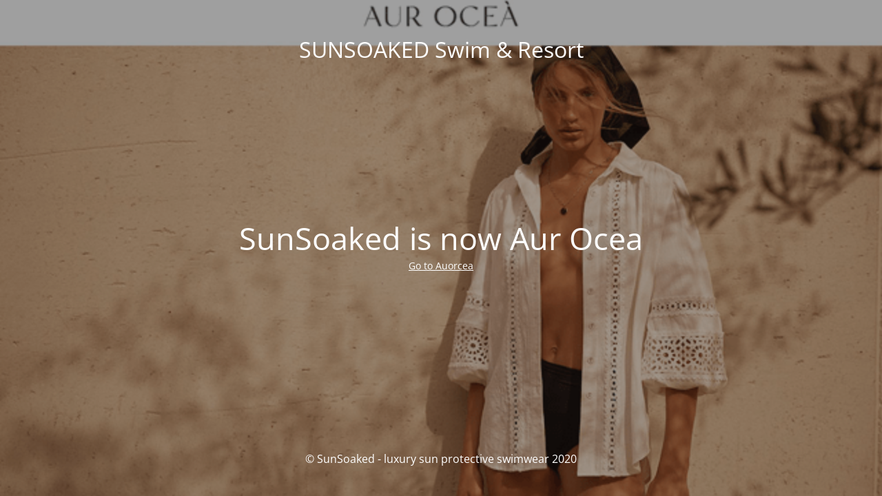

--- FILE ---
content_type: text/html; charset=UTF-8
request_url: https://sunsoaked.com.au/blocks/cartolina-ruffle-sleeve-one-piece/
body_size: 1240
content:
<!DOCTYPE html>
<html lang="en-AU">
<head>
	<meta charset="UTF-8" />
	<title>SunSoaked is now Aur Ocea</title>	<link rel="icon" href="https://sunsoaked.com.au/wp-content/uploads/2020/07/SUNSOAKED-FAVE.png" sizes="32x32" />
<link rel="icon" href="https://sunsoaked.com.au/wp-content/uploads/2020/07/SUNSOAKED-FAVE.png" sizes="192x192" />
<link rel="apple-touch-icon" href="https://sunsoaked.com.au/wp-content/uploads/2020/07/SUNSOAKED-FAVE.png" />
<meta name="msapplication-TileImage" content="https://sunsoaked.com.au/wp-content/uploads/2020/07/SUNSOAKED-FAVE.png" />
	<meta name="viewport" content="width=device-width, maximum-scale=1, initial-scale=1, minimum-scale=1">
	<meta name="description" content="for the modern woman"/>
	<meta http-equiv="X-UA-Compatible" content="" />
	<meta property="og:site_name" content="SUNSOAKED Swim &amp; Resort - for the modern woman"/>
	<meta property="og:title" content="SunSoaked is now Aur Ocea"/>
	<meta property="og:type" content="Maintenance"/>
	<meta property="og:url" content="https://sunsoaked.com.au"/>
	<meta property="og:description" content="Go to Auorcea"/>
		<link rel="profile" href="http://gmpg.org/xfn/11" />
	<link rel="pingback" href="https://sunsoaked.com.au/xmlrpc.php" />
	<link rel='stylesheet' id='mtnc-style-css' href='https://sunsoaked.com.au/wp-content/plugins/maintenance/load/css/style.css?ver=1730788085' type='text/css' media='all' />
<link rel='stylesheet' id='mtnc-fonts-css' href='https://sunsoaked.com.au/wp-content/plugins/maintenance/load/css/fonts.css?ver=1730788085' type='text/css' media='all' />
<style type="text/css">body {background-color: #111111}.preloader {background-color: #111111}body {font-family: Open Sans; }.site-title, .preloader i, .login-form, .login-form a.lost-pass, .btn-open-login-form, .site-content, .user-content-wrapper, .user-content, footer, .maintenance a{color: #ffffff;} a.close-user-content, #mailchimp-box form input[type="submit"], .login-form input#submit.button  {border-color:#ffffff} input[type="submit"]:hover{background-color:#ffffff} input:-webkit-autofill, input:-webkit-autofill:focus{-webkit-text-fill-color:#ffffff} body &gt; .login-form-container{background-color:#111111}.btn-open-login-form{background-color:#111111}input:-webkit-autofill, input:-webkit-autofill:focus{-webkit-box-shadow:0 0 0 50px #111111 inset}input[type='submit']:hover{color:#111111} #custom-subscribe #submit-subscribe:before{background-color:#111111} </style>	
    <!--[if IE]><script type="text/javascript" src="https://sunsoaked.com.au/wp-content/plugins/maintenance/load/js/jquery.backstretch.min.js"></script><![endif]--><link rel="stylesheet" href="https://fonts.bunny.net/css?family=Open%20Sans:300,300italic,regular,italic,600,600italic,700,700italic,800,800italic:300"></head>

<body class="maintenance ">

<div class="main-container">
	<div class="preloader"><i class="fi-widget" aria-hidden="true"></i></div>	<div id="wrapper">
		<div class="center logotype">
			<header>
				<div class="logo-box istext" rel="home"><h1 class="site-title">SUNSOAKED Swim &amp; Resort</h1></div>			</header>
		</div>
		<div id="content" class="site-content">
			<div class="center">
                <h2 class="heading font-center" style="font-weight:300;font-style:normal">SunSoaked is now Aur Ocea</h2><div class="description" style="font-weight:300;font-style:normal"><p><a href="https://aurocea.com/">Go to Auorcea</a></p>
</div>			</div>
		</div>
	</div> <!-- end wrapper -->
	<footer>
		<div class="center">
			<div style="font-weight:300;font-style:normal">© SunSoaked - luxury sun protective swimwear 2020</div>		</div>
	</footer>
					<picture class="bg-img">
						<img src="https://sunsoaked.com.au/wp-content/uploads/2025/08/App-Banner-Image.png">
		</picture>
	</div>

<!--[if lte IE 10]>
<script type="text/javascript" src="https://sunsoaked.com.au/wp-includes/js/jquery/jquery.min.js?ver=1" id="jquery_ie-js"></script>
<![endif]-->
<!--[if !IE]><!--><script type="text/javascript" src="https://sunsoaked.com.au/wp-includes/js/jquery/jquery.min.js?ver=3.7.1" id="jquery-core-js"></script>
<script type="text/javascript" src="https://sunsoaked.com.au/wp-includes/js/jquery/jquery-migrate.min.js?ver=3.4.1" id="jquery-migrate-js"></script>
<!--<![endif]--><script type="text/javascript" id="_frontend-js-extra">
/* <![CDATA[ */
var mtnc_front_options = {"body_bg":"https:\/\/sunsoaked.com.au\/wp-content\/uploads\/2025\/08\/App-Banner-Image.png","gallery_array":[],"blur_intensity":"5","font_link":["Open Sans:300,300italic,regular,italic,600,600italic,700,700italic,800,800italic:300"]};
/* ]]> */
</script>
<script type="text/javascript" src="https://sunsoaked.com.au/wp-content/plugins/maintenance/load/js/jquery.frontend.js?ver=1730788085" id="_frontend-js"></script>

</body>
</html>
